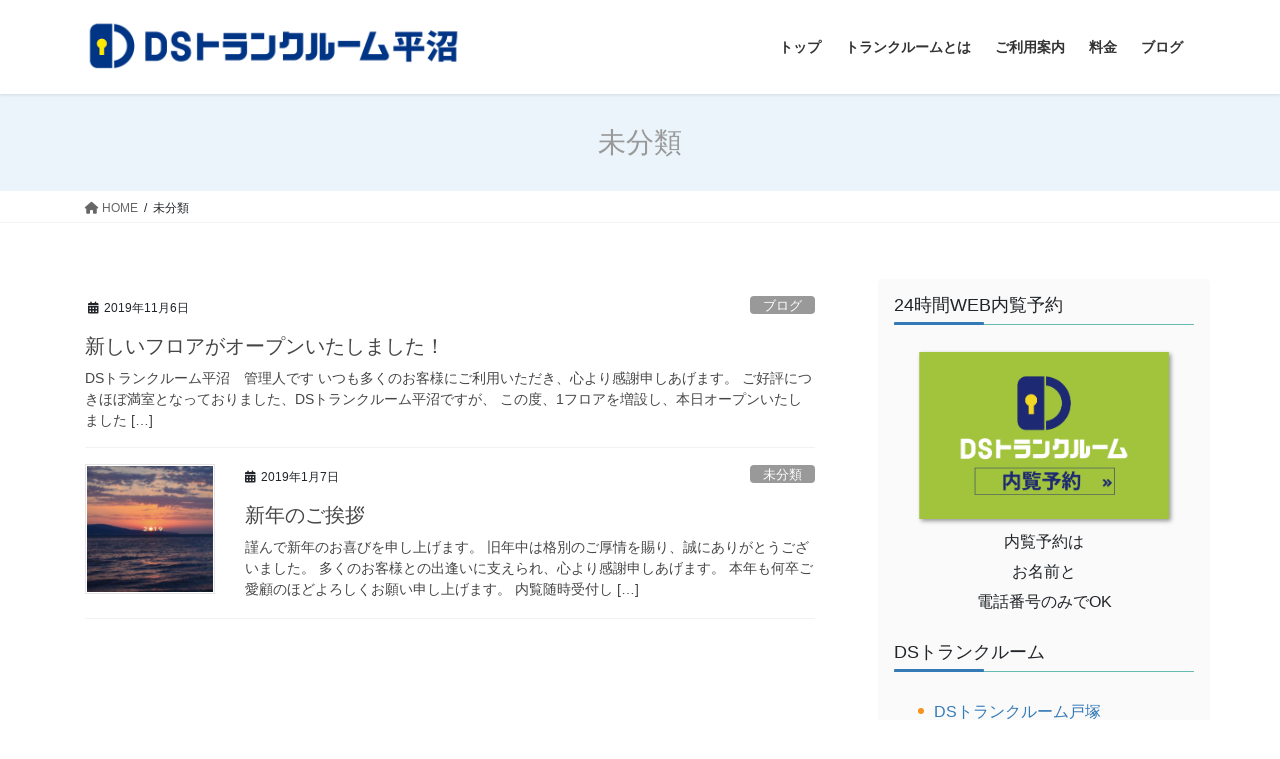

--- FILE ---
content_type: text/html; charset=UTF-8
request_url: https://ds-trunkroom-hiranuma.com/category/%E6%9C%AA%E5%88%86%E9%A1%9E/
body_size: 12843
content:
<!DOCTYPE html>
<html dir="ltr" lang="ja" prefix="og: https://ogp.me/ns#">
<head>
<meta charset="utf-8">
<meta http-equiv="X-UA-Compatible" content="IE=edge">
<meta name="viewport" content="width=device-width, initial-scale=1">
<!-- Google Tag Manager -->
<script>(function(w,d,s,l,i){w[l]=w[l]||[];w[l].push({'gtm.start':
new Date().getTime(),event:'gtm.js'});var f=d.getElementsByTagName(s)[0],
j=d.createElement(s),dl=l!='dataLayer'?'&l='+l:'';j.async=true;j.src=
'https://www.googletagmanager.com/gtm.js?id='+i+dl;f.parentNode.insertBefore(j,f);
})(window,document,'script','dataLayer','GTM-59QB5QH');</script>
<!-- End Google Tag Manager -->
<!-- Global site tag (gtag.js) - Google Analytics -->
<script async src="https://www.googletagmanager.com/gtag/js?id=G-JS9K1WTR3W"></script>
<script>
  window.dataLayer = window.dataLayer || [];
  function gtag(){dataLayer.push(arguments);}
  gtag('js', new Date());

  gtag('config', 'G-JS9K1WTR3W');
</script>	

<title>未分類 | 横浜市西区の屋内型レンタル収納庫「DSトランクルーム平沼」</title>
	<style>img:is([sizes="auto" i], [sizes^="auto," i]) { contain-intrinsic-size: 3000px 1500px }</style>
	
		<!-- All in One SEO 4.9.2 - aioseo.com -->
	<meta name="robots" content="noindex, max-image-preview:large" />
	<link rel="canonical" href="https://ds-trunkroom-hiranuma.com/category/%e6%9c%aa%e5%88%86%e9%a1%9e/" />
	<meta name="generator" content="All in One SEO (AIOSEO) 4.9.2" />
		<script type="application/ld+json" class="aioseo-schema">
			{"@context":"https:\/\/schema.org","@graph":[{"@type":"BreadcrumbList","@id":"https:\/\/ds-trunkroom-hiranuma.com\/category\/%E6%9C%AA%E5%88%86%E9%A1%9E\/#breadcrumblist","itemListElement":[{"@type":"ListItem","@id":"https:\/\/ds-trunkroom-hiranuma.com#listItem","position":1,"name":"\u30db\u30fc\u30e0","item":"https:\/\/ds-trunkroom-hiranuma.com","nextItem":{"@type":"ListItem","@id":"https:\/\/ds-trunkroom-hiranuma.com\/category\/%e6%9c%aa%e5%88%86%e9%a1%9e\/#listItem","name":"\u672a\u5206\u985e"}},{"@type":"ListItem","@id":"https:\/\/ds-trunkroom-hiranuma.com\/category\/%e6%9c%aa%e5%88%86%e9%a1%9e\/#listItem","position":2,"name":"\u672a\u5206\u985e","previousItem":{"@type":"ListItem","@id":"https:\/\/ds-trunkroom-hiranuma.com#listItem","name":"\u30db\u30fc\u30e0"}}]},{"@type":"CollectionPage","@id":"https:\/\/ds-trunkroom-hiranuma.com\/category\/%E6%9C%AA%E5%88%86%E9%A1%9E\/#collectionpage","url":"https:\/\/ds-trunkroom-hiranuma.com\/category\/%E6%9C%AA%E5%88%86%E9%A1%9E\/","name":"\u672a\u5206\u985e | \u6a2a\u6d5c\u5e02\u897f\u533a\u306e\u5c4b\u5185\u578b\u30ec\u30f3\u30bf\u30eb\u53ce\u7d0d\u5eab\u300cDS\u30c8\u30e9\u30f3\u30af\u30eb\u30fc\u30e0\u5e73\u6cbc\u300d","inLanguage":"ja","isPartOf":{"@id":"https:\/\/ds-trunkroom-hiranuma.com\/#website"},"breadcrumb":{"@id":"https:\/\/ds-trunkroom-hiranuma.com\/category\/%E6%9C%AA%E5%88%86%E9%A1%9E\/#breadcrumblist"}},{"@type":"Organization","@id":"https:\/\/ds-trunkroom-hiranuma.com\/#organization","name":"DS\u30c8\u30e9\u30f3\u30af\u30eb\u30fc\u30e0\u5e73\u6cbc","description":"\u6708\u984d4,180\u5186(\u7a0e\u5225)\u3088\u308a\uff01\u6a2a\u6d5c\u5e02\u897f\u533a\u306e\u5c4b\u5185\u578b\u30ec\u30f3\u30bf\u30eb\u53ce\u7d0d\u5eab","url":"https:\/\/ds-trunkroom-hiranuma.com\/","logo":{"@type":"ImageObject","url":"https:\/\/ds-trunkroom-hiranuma.com\/trunkroom\/wp-content\/uploads\/2018\/03\/hiranuma_logo.png","@id":"https:\/\/ds-trunkroom-hiranuma.com\/category\/%E6%9C%AA%E5%88%86%E9%A1%9E\/#organizationLogo","width":800,"height":106},"image":{"@id":"https:\/\/ds-trunkroom-hiranuma.com\/category\/%E6%9C%AA%E5%88%86%E9%A1%9E\/#organizationLogo"}},{"@type":"WebSite","@id":"https:\/\/ds-trunkroom-hiranuma.com\/#website","url":"https:\/\/ds-trunkroom-hiranuma.com\/","name":"\u6a2a\u6d5c\u5e02\u897f\u533a\u306e\u5c4b\u5185\u578b\u30ec\u30f3\u30bf\u30eb\u53ce\u7d0d\u5eab\u300cDS\u30c8\u30e9\u30f3\u30af\u30eb\u30fc\u30e0\u5e73\u6cbc\u300d","description":"\u6708\u984d4,180\u5186(\u7a0e\u5225)\u3088\u308a\uff01\u6a2a\u6d5c\u5e02\u897f\u533a\u306e\u5c4b\u5185\u578b\u30ec\u30f3\u30bf\u30eb\u53ce\u7d0d\u5eab","inLanguage":"ja","publisher":{"@id":"https:\/\/ds-trunkroom-hiranuma.com\/#organization"}}]}
		</script>
		<!-- All in One SEO -->

<link rel="alternate" type="application/rss+xml" title="横浜市西区の屋内型レンタル収納庫「DSトランクルーム平沼」 &raquo; フィード" href="https://ds-trunkroom-hiranuma.com/feed/" />
<link rel="alternate" type="application/rss+xml" title="横浜市西区の屋内型レンタル収納庫「DSトランクルーム平沼」 &raquo; コメントフィード" href="https://ds-trunkroom-hiranuma.com/comments/feed/" />
<link rel="alternate" type="application/rss+xml" title="横浜市西区の屋内型レンタル収納庫「DSトランクルーム平沼」 &raquo; 未分類 カテゴリーのフィード" href="https://ds-trunkroom-hiranuma.com/category/%e6%9c%aa%e5%88%86%e9%a1%9e/feed/" />
<meta name="description" content="未分類 について 横浜市西区の屋内型レンタル収納庫「DSトランクルーム平沼」 月額4,180円(税別)より！横浜市西区の屋内型レンタル収納庫" /><script type="text/javascript">
/* <![CDATA[ */
window._wpemojiSettings = {"baseUrl":"https:\/\/s.w.org\/images\/core\/emoji\/16.0.1\/72x72\/","ext":".png","svgUrl":"https:\/\/s.w.org\/images\/core\/emoji\/16.0.1\/svg\/","svgExt":".svg","source":{"concatemoji":"https:\/\/ds-trunkroom-hiranuma.com\/trunkroom\/wp-includes\/js\/wp-emoji-release.min.js?ver=6.8.3"}};
/*! This file is auto-generated */
!function(s,n){var o,i,e;function c(e){try{var t={supportTests:e,timestamp:(new Date).valueOf()};sessionStorage.setItem(o,JSON.stringify(t))}catch(e){}}function p(e,t,n){e.clearRect(0,0,e.canvas.width,e.canvas.height),e.fillText(t,0,0);var t=new Uint32Array(e.getImageData(0,0,e.canvas.width,e.canvas.height).data),a=(e.clearRect(0,0,e.canvas.width,e.canvas.height),e.fillText(n,0,0),new Uint32Array(e.getImageData(0,0,e.canvas.width,e.canvas.height).data));return t.every(function(e,t){return e===a[t]})}function u(e,t){e.clearRect(0,0,e.canvas.width,e.canvas.height),e.fillText(t,0,0);for(var n=e.getImageData(16,16,1,1),a=0;a<n.data.length;a++)if(0!==n.data[a])return!1;return!0}function f(e,t,n,a){switch(t){case"flag":return n(e,"\ud83c\udff3\ufe0f\u200d\u26a7\ufe0f","\ud83c\udff3\ufe0f\u200b\u26a7\ufe0f")?!1:!n(e,"\ud83c\udde8\ud83c\uddf6","\ud83c\udde8\u200b\ud83c\uddf6")&&!n(e,"\ud83c\udff4\udb40\udc67\udb40\udc62\udb40\udc65\udb40\udc6e\udb40\udc67\udb40\udc7f","\ud83c\udff4\u200b\udb40\udc67\u200b\udb40\udc62\u200b\udb40\udc65\u200b\udb40\udc6e\u200b\udb40\udc67\u200b\udb40\udc7f");case"emoji":return!a(e,"\ud83e\udedf")}return!1}function g(e,t,n,a){var r="undefined"!=typeof WorkerGlobalScope&&self instanceof WorkerGlobalScope?new OffscreenCanvas(300,150):s.createElement("canvas"),o=r.getContext("2d",{willReadFrequently:!0}),i=(o.textBaseline="top",o.font="600 32px Arial",{});return e.forEach(function(e){i[e]=t(o,e,n,a)}),i}function t(e){var t=s.createElement("script");t.src=e,t.defer=!0,s.head.appendChild(t)}"undefined"!=typeof Promise&&(o="wpEmojiSettingsSupports",i=["flag","emoji"],n.supports={everything:!0,everythingExceptFlag:!0},e=new Promise(function(e){s.addEventListener("DOMContentLoaded",e,{once:!0})}),new Promise(function(t){var n=function(){try{var e=JSON.parse(sessionStorage.getItem(o));if("object"==typeof e&&"number"==typeof e.timestamp&&(new Date).valueOf()<e.timestamp+604800&&"object"==typeof e.supportTests)return e.supportTests}catch(e){}return null}();if(!n){if("undefined"!=typeof Worker&&"undefined"!=typeof OffscreenCanvas&&"undefined"!=typeof URL&&URL.createObjectURL&&"undefined"!=typeof Blob)try{var e="postMessage("+g.toString()+"("+[JSON.stringify(i),f.toString(),p.toString(),u.toString()].join(",")+"));",a=new Blob([e],{type:"text/javascript"}),r=new Worker(URL.createObjectURL(a),{name:"wpTestEmojiSupports"});return void(r.onmessage=function(e){c(n=e.data),r.terminate(),t(n)})}catch(e){}c(n=g(i,f,p,u))}t(n)}).then(function(e){for(var t in e)n.supports[t]=e[t],n.supports.everything=n.supports.everything&&n.supports[t],"flag"!==t&&(n.supports.everythingExceptFlag=n.supports.everythingExceptFlag&&n.supports[t]);n.supports.everythingExceptFlag=n.supports.everythingExceptFlag&&!n.supports.flag,n.DOMReady=!1,n.readyCallback=function(){n.DOMReady=!0}}).then(function(){return e}).then(function(){var e;n.supports.everything||(n.readyCallback(),(e=n.source||{}).concatemoji?t(e.concatemoji):e.wpemoji&&e.twemoji&&(t(e.twemoji),t(e.wpemoji)))}))}((window,document),window._wpemojiSettings);
/* ]]> */
</script>
<link rel='stylesheet' id='vkExUnit_common_style-css' href='https://ds-trunkroom-hiranuma.com/trunkroom/wp-content/plugins/vk-all-in-one-expansion-unit/assets/css/vkExUnit_style.css?ver=9.112.4.0' type='text/css' media='all' />
<style id='vkExUnit_common_style-inline-css' type='text/css'>
:root {--ver_page_top_button_url:url(https://ds-trunkroom-hiranuma.com/trunkroom/wp-content/plugins/vk-all-in-one-expansion-unit/assets/images/to-top-btn-icon.svg);}@font-face {font-weight: normal;font-style: normal;font-family: "vk_sns";src: url("https://ds-trunkroom-hiranuma.com/trunkroom/wp-content/plugins/vk-all-in-one-expansion-unit/inc/sns/icons/fonts/vk_sns.eot?-bq20cj");src: url("https://ds-trunkroom-hiranuma.com/trunkroom/wp-content/plugins/vk-all-in-one-expansion-unit/inc/sns/icons/fonts/vk_sns.eot?#iefix-bq20cj") format("embedded-opentype"),url("https://ds-trunkroom-hiranuma.com/trunkroom/wp-content/plugins/vk-all-in-one-expansion-unit/inc/sns/icons/fonts/vk_sns.woff?-bq20cj") format("woff"),url("https://ds-trunkroom-hiranuma.com/trunkroom/wp-content/plugins/vk-all-in-one-expansion-unit/inc/sns/icons/fonts/vk_sns.ttf?-bq20cj") format("truetype"),url("https://ds-trunkroom-hiranuma.com/trunkroom/wp-content/plugins/vk-all-in-one-expansion-unit/inc/sns/icons/fonts/vk_sns.svg?-bq20cj#vk_sns") format("svg");}
.veu_promotion-alert__content--text {border: 1px solid rgba(0,0,0,0.125);padding: 0.5em 1em;border-radius: var(--vk-size-radius);margin-bottom: var(--vk-margin-block-bottom);font-size: 0.875rem;}/* Alert Content部分に段落タグを入れた場合に最後の段落の余白を0にする */.veu_promotion-alert__content--text p:last-of-type{margin-bottom:0;margin-top: 0;}
</style>
<style id='wp-emoji-styles-inline-css' type='text/css'>

	img.wp-smiley, img.emoji {
		display: inline !important;
		border: none !important;
		box-shadow: none !important;
		height: 1em !important;
		width: 1em !important;
		margin: 0 0.07em !important;
		vertical-align: -0.1em !important;
		background: none !important;
		padding: 0 !important;
	}
</style>
<link rel='stylesheet' id='wp-block-library-css' href='https://ds-trunkroom-hiranuma.com/trunkroom/wp-includes/css/dist/block-library/style.min.css?ver=6.8.3' type='text/css' media='all' />
<style id='wp-block-library-inline-css' type='text/css'>
/* VK Color Palettes */
</style>
<style id='classic-theme-styles-inline-css' type='text/css'>
/*! This file is auto-generated */
.wp-block-button__link{color:#fff;background-color:#32373c;border-radius:9999px;box-shadow:none;text-decoration:none;padding:calc(.667em + 2px) calc(1.333em + 2px);font-size:1.125em}.wp-block-file__button{background:#32373c;color:#fff;text-decoration:none}
</style>
<link rel='stylesheet' id='aioseo/css/src/vue/standalone/blocks/table-of-contents/global.scss-css' href='https://ds-trunkroom-hiranuma.com/trunkroom/wp-content/plugins/all-in-one-seo-pack/dist/Lite/assets/css/table-of-contents/global.e90f6d47.css?ver=4.9.2' type='text/css' media='all' />
<link rel='stylesheet' id='wp-components-css' href='https://ds-trunkroom-hiranuma.com/trunkroom/wp-includes/css/dist/components/style.min.css?ver=6.8.3' type='text/css' media='all' />
<link rel='stylesheet' id='wp-preferences-css' href='https://ds-trunkroom-hiranuma.com/trunkroom/wp-includes/css/dist/preferences/style.min.css?ver=6.8.3' type='text/css' media='all' />
<link rel='stylesheet' id='wp-block-editor-css' href='https://ds-trunkroom-hiranuma.com/trunkroom/wp-includes/css/dist/block-editor/style.min.css?ver=6.8.3' type='text/css' media='all' />
<link rel='stylesheet' id='popup-maker-block-library-style-css' href='https://ds-trunkroom-hiranuma.com/trunkroom/wp-content/plugins/popup-maker/dist/packages/block-library-style.css?ver=dbea705cfafe089d65f1' type='text/css' media='all' />
<style id='global-styles-inline-css' type='text/css'>
:root{--wp--preset--aspect-ratio--square: 1;--wp--preset--aspect-ratio--4-3: 4/3;--wp--preset--aspect-ratio--3-4: 3/4;--wp--preset--aspect-ratio--3-2: 3/2;--wp--preset--aspect-ratio--2-3: 2/3;--wp--preset--aspect-ratio--16-9: 16/9;--wp--preset--aspect-ratio--9-16: 9/16;--wp--preset--color--black: #000000;--wp--preset--color--cyan-bluish-gray: #abb8c3;--wp--preset--color--white: #ffffff;--wp--preset--color--pale-pink: #f78da7;--wp--preset--color--vivid-red: #cf2e2e;--wp--preset--color--luminous-vivid-orange: #ff6900;--wp--preset--color--luminous-vivid-amber: #fcb900;--wp--preset--color--light-green-cyan: #7bdcb5;--wp--preset--color--vivid-green-cyan: #00d084;--wp--preset--color--pale-cyan-blue: #8ed1fc;--wp--preset--color--vivid-cyan-blue: #0693e3;--wp--preset--color--vivid-purple: #9b51e0;--wp--preset--gradient--vivid-cyan-blue-to-vivid-purple: linear-gradient(135deg,rgba(6,147,227,1) 0%,rgb(155,81,224) 100%);--wp--preset--gradient--light-green-cyan-to-vivid-green-cyan: linear-gradient(135deg,rgb(122,220,180) 0%,rgb(0,208,130) 100%);--wp--preset--gradient--luminous-vivid-amber-to-luminous-vivid-orange: linear-gradient(135deg,rgba(252,185,0,1) 0%,rgba(255,105,0,1) 100%);--wp--preset--gradient--luminous-vivid-orange-to-vivid-red: linear-gradient(135deg,rgba(255,105,0,1) 0%,rgb(207,46,46) 100%);--wp--preset--gradient--very-light-gray-to-cyan-bluish-gray: linear-gradient(135deg,rgb(238,238,238) 0%,rgb(169,184,195) 100%);--wp--preset--gradient--cool-to-warm-spectrum: linear-gradient(135deg,rgb(74,234,220) 0%,rgb(151,120,209) 20%,rgb(207,42,186) 40%,rgb(238,44,130) 60%,rgb(251,105,98) 80%,rgb(254,248,76) 100%);--wp--preset--gradient--blush-light-purple: linear-gradient(135deg,rgb(255,206,236) 0%,rgb(152,150,240) 100%);--wp--preset--gradient--blush-bordeaux: linear-gradient(135deg,rgb(254,205,165) 0%,rgb(254,45,45) 50%,rgb(107,0,62) 100%);--wp--preset--gradient--luminous-dusk: linear-gradient(135deg,rgb(255,203,112) 0%,rgb(199,81,192) 50%,rgb(65,88,208) 100%);--wp--preset--gradient--pale-ocean: linear-gradient(135deg,rgb(255,245,203) 0%,rgb(182,227,212) 50%,rgb(51,167,181) 100%);--wp--preset--gradient--electric-grass: linear-gradient(135deg,rgb(202,248,128) 0%,rgb(113,206,126) 100%);--wp--preset--gradient--midnight: linear-gradient(135deg,rgb(2,3,129) 0%,rgb(40,116,252) 100%);--wp--preset--font-size--small: 13px;--wp--preset--font-size--medium: 20px;--wp--preset--font-size--large: 36px;--wp--preset--font-size--x-large: 42px;--wp--preset--spacing--20: 0.44rem;--wp--preset--spacing--30: 0.67rem;--wp--preset--spacing--40: 1rem;--wp--preset--spacing--50: 1.5rem;--wp--preset--spacing--60: 2.25rem;--wp--preset--spacing--70: 3.38rem;--wp--preset--spacing--80: 5.06rem;--wp--preset--shadow--natural: 6px 6px 9px rgba(0, 0, 0, 0.2);--wp--preset--shadow--deep: 12px 12px 50px rgba(0, 0, 0, 0.4);--wp--preset--shadow--sharp: 6px 6px 0px rgba(0, 0, 0, 0.2);--wp--preset--shadow--outlined: 6px 6px 0px -3px rgba(255, 255, 255, 1), 6px 6px rgba(0, 0, 0, 1);--wp--preset--shadow--crisp: 6px 6px 0px rgba(0, 0, 0, 1);}:where(.is-layout-flex){gap: 0.5em;}:where(.is-layout-grid){gap: 0.5em;}body .is-layout-flex{display: flex;}.is-layout-flex{flex-wrap: wrap;align-items: center;}.is-layout-flex > :is(*, div){margin: 0;}body .is-layout-grid{display: grid;}.is-layout-grid > :is(*, div){margin: 0;}:where(.wp-block-columns.is-layout-flex){gap: 2em;}:where(.wp-block-columns.is-layout-grid){gap: 2em;}:where(.wp-block-post-template.is-layout-flex){gap: 1.25em;}:where(.wp-block-post-template.is-layout-grid){gap: 1.25em;}.has-black-color{color: var(--wp--preset--color--black) !important;}.has-cyan-bluish-gray-color{color: var(--wp--preset--color--cyan-bluish-gray) !important;}.has-white-color{color: var(--wp--preset--color--white) !important;}.has-pale-pink-color{color: var(--wp--preset--color--pale-pink) !important;}.has-vivid-red-color{color: var(--wp--preset--color--vivid-red) !important;}.has-luminous-vivid-orange-color{color: var(--wp--preset--color--luminous-vivid-orange) !important;}.has-luminous-vivid-amber-color{color: var(--wp--preset--color--luminous-vivid-amber) !important;}.has-light-green-cyan-color{color: var(--wp--preset--color--light-green-cyan) !important;}.has-vivid-green-cyan-color{color: var(--wp--preset--color--vivid-green-cyan) !important;}.has-pale-cyan-blue-color{color: var(--wp--preset--color--pale-cyan-blue) !important;}.has-vivid-cyan-blue-color{color: var(--wp--preset--color--vivid-cyan-blue) !important;}.has-vivid-purple-color{color: var(--wp--preset--color--vivid-purple) !important;}.has-black-background-color{background-color: var(--wp--preset--color--black) !important;}.has-cyan-bluish-gray-background-color{background-color: var(--wp--preset--color--cyan-bluish-gray) !important;}.has-white-background-color{background-color: var(--wp--preset--color--white) !important;}.has-pale-pink-background-color{background-color: var(--wp--preset--color--pale-pink) !important;}.has-vivid-red-background-color{background-color: var(--wp--preset--color--vivid-red) !important;}.has-luminous-vivid-orange-background-color{background-color: var(--wp--preset--color--luminous-vivid-orange) !important;}.has-luminous-vivid-amber-background-color{background-color: var(--wp--preset--color--luminous-vivid-amber) !important;}.has-light-green-cyan-background-color{background-color: var(--wp--preset--color--light-green-cyan) !important;}.has-vivid-green-cyan-background-color{background-color: var(--wp--preset--color--vivid-green-cyan) !important;}.has-pale-cyan-blue-background-color{background-color: var(--wp--preset--color--pale-cyan-blue) !important;}.has-vivid-cyan-blue-background-color{background-color: var(--wp--preset--color--vivid-cyan-blue) !important;}.has-vivid-purple-background-color{background-color: var(--wp--preset--color--vivid-purple) !important;}.has-black-border-color{border-color: var(--wp--preset--color--black) !important;}.has-cyan-bluish-gray-border-color{border-color: var(--wp--preset--color--cyan-bluish-gray) !important;}.has-white-border-color{border-color: var(--wp--preset--color--white) !important;}.has-pale-pink-border-color{border-color: var(--wp--preset--color--pale-pink) !important;}.has-vivid-red-border-color{border-color: var(--wp--preset--color--vivid-red) !important;}.has-luminous-vivid-orange-border-color{border-color: var(--wp--preset--color--luminous-vivid-orange) !important;}.has-luminous-vivid-amber-border-color{border-color: var(--wp--preset--color--luminous-vivid-amber) !important;}.has-light-green-cyan-border-color{border-color: var(--wp--preset--color--light-green-cyan) !important;}.has-vivid-green-cyan-border-color{border-color: var(--wp--preset--color--vivid-green-cyan) !important;}.has-pale-cyan-blue-border-color{border-color: var(--wp--preset--color--pale-cyan-blue) !important;}.has-vivid-cyan-blue-border-color{border-color: var(--wp--preset--color--vivid-cyan-blue) !important;}.has-vivid-purple-border-color{border-color: var(--wp--preset--color--vivid-purple) !important;}.has-vivid-cyan-blue-to-vivid-purple-gradient-background{background: var(--wp--preset--gradient--vivid-cyan-blue-to-vivid-purple) !important;}.has-light-green-cyan-to-vivid-green-cyan-gradient-background{background: var(--wp--preset--gradient--light-green-cyan-to-vivid-green-cyan) !important;}.has-luminous-vivid-amber-to-luminous-vivid-orange-gradient-background{background: var(--wp--preset--gradient--luminous-vivid-amber-to-luminous-vivid-orange) !important;}.has-luminous-vivid-orange-to-vivid-red-gradient-background{background: var(--wp--preset--gradient--luminous-vivid-orange-to-vivid-red) !important;}.has-very-light-gray-to-cyan-bluish-gray-gradient-background{background: var(--wp--preset--gradient--very-light-gray-to-cyan-bluish-gray) !important;}.has-cool-to-warm-spectrum-gradient-background{background: var(--wp--preset--gradient--cool-to-warm-spectrum) !important;}.has-blush-light-purple-gradient-background{background: var(--wp--preset--gradient--blush-light-purple) !important;}.has-blush-bordeaux-gradient-background{background: var(--wp--preset--gradient--blush-bordeaux) !important;}.has-luminous-dusk-gradient-background{background: var(--wp--preset--gradient--luminous-dusk) !important;}.has-pale-ocean-gradient-background{background: var(--wp--preset--gradient--pale-ocean) !important;}.has-electric-grass-gradient-background{background: var(--wp--preset--gradient--electric-grass) !important;}.has-midnight-gradient-background{background: var(--wp--preset--gradient--midnight) !important;}.has-small-font-size{font-size: var(--wp--preset--font-size--small) !important;}.has-medium-font-size{font-size: var(--wp--preset--font-size--medium) !important;}.has-large-font-size{font-size: var(--wp--preset--font-size--large) !important;}.has-x-large-font-size{font-size: var(--wp--preset--font-size--x-large) !important;}
:where(.wp-block-post-template.is-layout-flex){gap: 1.25em;}:where(.wp-block-post-template.is-layout-grid){gap: 1.25em;}
:where(.wp-block-columns.is-layout-flex){gap: 2em;}:where(.wp-block-columns.is-layout-grid){gap: 2em;}
:root :where(.wp-block-pullquote){font-size: 1.5em;line-height: 1.6;}
</style>
<link rel='stylesheet' id='contact-form-7-css' href='https://ds-trunkroom-hiranuma.com/trunkroom/wp-content/plugins/contact-form-7/includes/css/styles.css?ver=6.1.4' type='text/css' media='all' />
<link rel='stylesheet' id='pz-linkcard-css-css' href='//ds-trunkroom-hiranuma.com/trunkroom/wp-content/uploads/pz-linkcard/style/style.min.css?ver=2.5.8.6' type='text/css' media='all' />
<link rel='stylesheet' id='whats-new-style-css' href='https://ds-trunkroom-hiranuma.com/trunkroom/wp-content/plugins/whats-new-genarator/whats-new.css?ver=2.0.2' type='text/css' media='all' />
<link rel='stylesheet' id='vk-swiper-style-css' href='https://ds-trunkroom-hiranuma.com/trunkroom/wp-content/plugins/vk-blocks/vendor/vektor-inc/vk-swiper/src/assets/css/swiper-bundle.min.css?ver=11.0.2' type='text/css' media='all' />
<link rel='stylesheet' id='bootstrap-4-style-css' href='https://ds-trunkroom-hiranuma.com/trunkroom/wp-content/themes/lightning/_g2/library/bootstrap-4/css/bootstrap.min.css?ver=4.5.0' type='text/css' media='all' />
<link rel='stylesheet' id='lightning-common-style-css' href='https://ds-trunkroom-hiranuma.com/trunkroom/wp-content/themes/lightning/_g2/assets/css/common.css?ver=15.32.4' type='text/css' media='all' />
<style id='lightning-common-style-inline-css' type='text/css'>
/* vk-mobile-nav */:root {--vk-mobile-nav-menu-btn-bg-src: url("https://ds-trunkroom-hiranuma.com/trunkroom/wp-content/themes/lightning/_g2/inc/vk-mobile-nav/package/images/vk-menu-btn-black.svg");--vk-mobile-nav-menu-btn-close-bg-src: url("https://ds-trunkroom-hiranuma.com/trunkroom/wp-content/themes/lightning/_g2/inc/vk-mobile-nav/package/images/vk-menu-close-black.svg");--vk-menu-acc-icon-open-black-bg-src: url("https://ds-trunkroom-hiranuma.com/trunkroom/wp-content/themes/lightning/_g2/inc/vk-mobile-nav/package/images/vk-menu-acc-icon-open-black.svg");--vk-menu-acc-icon-open-white-bg-src: url("https://ds-trunkroom-hiranuma.com/trunkroom/wp-content/themes/lightning/_g2/inc/vk-mobile-nav/package/images/vk-menu-acc-icon-open-white.svg");--vk-menu-acc-icon-close-black-bg-src: url("https://ds-trunkroom-hiranuma.com/trunkroom/wp-content/themes/lightning/_g2/inc/vk-mobile-nav/package/images/vk-menu-close-black.svg");--vk-menu-acc-icon-close-white-bg-src: url("https://ds-trunkroom-hiranuma.com/trunkroom/wp-content/themes/lightning/_g2/inc/vk-mobile-nav/package/images/vk-menu-close-white.svg");}
</style>
<link rel='stylesheet' id='lightning-design-style-css' href='https://ds-trunkroom-hiranuma.com/trunkroom/wp-content/themes/lightning/_g2/design-skin/origin2/css/style.css?ver=15.32.4' type='text/css' media='all' />
<style id='lightning-design-style-inline-css' type='text/css'>
:root {--color-key:#098bc6;--wp--preset--color--vk-color-primary:#098bc6;--color-key-dark:#86cdd8;}
/* ltg common custom */:root {--vk-menu-acc-btn-border-color:#333;--vk-color-primary:#098bc6;--vk-color-primary-dark:#86cdd8;--vk-color-primary-vivid:#0a99da;--color-key:#098bc6;--wp--preset--color--vk-color-primary:#098bc6;--color-key-dark:#86cdd8;}.veu_color_txt_key { color:#86cdd8 ; }.veu_color_bg_key { background-color:#86cdd8 ; }.veu_color_border_key { border-color:#86cdd8 ; }.btn-default { border-color:#098bc6;color:#098bc6;}.btn-default:focus,.btn-default:hover { border-color:#098bc6;background-color: #098bc6; }.wp-block-search__button,.btn-primary { background-color:#098bc6;border-color:#86cdd8; }.wp-block-search__button:focus,.wp-block-search__button:hover,.btn-primary:not(:disabled):not(.disabled):active,.btn-primary:focus,.btn-primary:hover { background-color:#86cdd8;border-color:#098bc6; }.btn-outline-primary { color : #098bc6 ; border-color:#098bc6; }.btn-outline-primary:not(:disabled):not(.disabled):active,.btn-outline-primary:focus,.btn-outline-primary:hover { color : #fff; background-color:#098bc6;border-color:#86cdd8; }a { color:#337ab7; }
.tagcloud a:before { font-family: "Font Awesome 5 Free";content: "\f02b";font-weight: bold; }
.media .media-body .media-heading a:hover { color:#098bc6; }@media (min-width: 768px){.gMenu > li:before,.gMenu > li.menu-item-has-children::after { border-bottom-color:#86cdd8 }.gMenu li li { background-color:#86cdd8 }.gMenu li li a:hover { background-color:#098bc6; }} /* @media (min-width: 768px) */.page-header { background-color:#098bc6; }h2,.mainSection-title { border-top-color:#098bc6; }h3:after,.subSection-title:after { border-bottom-color:#098bc6; }ul.page-numbers li span.page-numbers.current,.page-link dl .post-page-numbers.current { background-color:#098bc6; }.pager li > a { border-color:#098bc6;color:#098bc6;}.pager li > a:hover { background-color:#098bc6;color:#fff;}.siteFooter { border-top-color:#098bc6; }dt { border-left-color:#098bc6; }:root {--g_nav_main_acc_icon_open_url:url(https://ds-trunkroom-hiranuma.com/trunkroom/wp-content/themes/lightning/_g2/inc/vk-mobile-nav/package/images/vk-menu-acc-icon-open-black.svg);--g_nav_main_acc_icon_close_url: url(https://ds-trunkroom-hiranuma.com/trunkroom/wp-content/themes/lightning/_g2/inc/vk-mobile-nav/package/images/vk-menu-close-black.svg);--g_nav_sub_acc_icon_open_url: url(https://ds-trunkroom-hiranuma.com/trunkroom/wp-content/themes/lightning/_g2/inc/vk-mobile-nav/package/images/vk-menu-acc-icon-open-white.svg);--g_nav_sub_acc_icon_close_url: url(https://ds-trunkroom-hiranuma.com/trunkroom/wp-content/themes/lightning/_g2/inc/vk-mobile-nav/package/images/vk-menu-close-white.svg);}
</style>
<link rel='stylesheet' id='veu-cta-css' href='https://ds-trunkroom-hiranuma.com/trunkroom/wp-content/plugins/vk-all-in-one-expansion-unit/inc/call-to-action/package/assets/css/style.css?ver=9.112.4.0' type='text/css' media='all' />
<link rel='stylesheet' id='vk-blocks-build-css-css' href='https://ds-trunkroom-hiranuma.com/trunkroom/wp-content/plugins/vk-blocks/build/block-build.css?ver=1.115.1.1' type='text/css' media='all' />
<style id='vk-blocks-build-css-inline-css' type='text/css'>

	:root {
		--vk_image-mask-circle: url(https://ds-trunkroom-hiranuma.com/trunkroom/wp-content/plugins/vk-blocks/inc/vk-blocks/images/circle.svg);
		--vk_image-mask-wave01: url(https://ds-trunkroom-hiranuma.com/trunkroom/wp-content/plugins/vk-blocks/inc/vk-blocks/images/wave01.svg);
		--vk_image-mask-wave02: url(https://ds-trunkroom-hiranuma.com/trunkroom/wp-content/plugins/vk-blocks/inc/vk-blocks/images/wave02.svg);
		--vk_image-mask-wave03: url(https://ds-trunkroom-hiranuma.com/trunkroom/wp-content/plugins/vk-blocks/inc/vk-blocks/images/wave03.svg);
		--vk_image-mask-wave04: url(https://ds-trunkroom-hiranuma.com/trunkroom/wp-content/plugins/vk-blocks/inc/vk-blocks/images/wave04.svg);
	}
	

	:root {

		--vk-balloon-border-width:1px;

		--vk-balloon-speech-offset:-12px;
	}
	

	:root {
		--vk_flow-arrow: url(https://ds-trunkroom-hiranuma.com/trunkroom/wp-content/plugins/vk-blocks/inc/vk-blocks/images/arrow_bottom.svg);
	}
	
</style>
<link rel='stylesheet' id='lightning-theme-style-css' href='https://ds-trunkroom-hiranuma.com/trunkroom/wp-content/themes/lightning_child/style.css?ver=15.32.4' type='text/css' media='all' />
<link rel='stylesheet' id='vk-font-awesome-css' href='https://ds-trunkroom-hiranuma.com/trunkroom/wp-content/themes/lightning/vendor/vektor-inc/font-awesome-versions/src/versions/6/css/all.min.css?ver=6.6.0' type='text/css' media='all' />
<script type="text/javascript" src="https://ds-trunkroom-hiranuma.com/trunkroom/wp-includes/js/jquery/jquery.min.js?ver=3.7.1" id="jquery-core-js"></script>
<script type="text/javascript" src="https://ds-trunkroom-hiranuma.com/trunkroom/wp-includes/js/jquery/jquery-migrate.min.js?ver=3.4.1" id="jquery-migrate-js"></script>
<link rel="https://api.w.org/" href="https://ds-trunkroom-hiranuma.com/wp-json/" /><link rel="alternate" title="JSON" type="application/json" href="https://ds-trunkroom-hiranuma.com/wp-json/wp/v2/categories/1" /><link rel="EditURI" type="application/rsd+xml" title="RSD" href="https://ds-trunkroom-hiranuma.com/trunkroom/xmlrpc.php?rsd" />
<meta name="generator" content="WordPress 6.8.3" />
<style id="lightning-color-custom-for-plugins" type="text/css">/* ltg theme common */.color_key_bg,.color_key_bg_hover:hover{background-color: #098bc6;}.color_key_txt,.color_key_txt_hover:hover{color: #098bc6;}.color_key_border,.color_key_border_hover:hover{border-color: #098bc6;}.color_key_dark_bg,.color_key_dark_bg_hover:hover{background-color: #86cdd8;}.color_key_dark_txt,.color_key_dark_txt_hover:hover{color: #86cdd8;}.color_key_dark_border,.color_key_dark_border_hover:hover{border-color: #86cdd8;}</style><!-- [ VK All in One Expansion Unit OGP ] -->
<meta property="og:site_name" content="横浜市西区の屋内型レンタル収納庫「DSトランクルーム平沼」" />
<meta property="og:url" content="https://ds-trunkroom-hiranuma.com/%e6%96%b0%e3%81%97%e3%81%84%e3%83%95%e3%83%ad%e3%82%a2%e3%81%8c%e6%96%b0%e8%a6%8f%e3%82%aa%e3%83%bc%e3%83%97%e3%83%b3%e3%81%84%e3%81%9f%e3%81%97%e3%81%be%e3%81%97%e3%81%9f/" />
<meta property="og:title" content="未分類 | 横浜市西区の屋内型レンタル収納庫「DSトランクルーム平沼」" />
<meta property="og:description" content="未分類 について 横浜市西区の屋内型レンタル収納庫「DSトランクルーム平沼」 月額4,180円(税別)より！横浜市西区の屋内型レンタル収納庫" />
<meta property="og:type" content="article" />
<!-- [ / VK All in One Expansion Unit OGP ] -->
<!-- [ VK All in One Expansion Unit twitter card ] -->
<meta name="twitter:card" content="summary_large_image">
<meta name="twitter:description" content="未分類 について 横浜市西区の屋内型レンタル収納庫「DSトランクルーム平沼」 月額4,180円(税別)より！横浜市西区の屋内型レンタル収納庫">
<meta name="twitter:title" content="未分類 | 横浜市西区の屋内型レンタル収納庫「DSトランクルーム平沼」">
<meta name="twitter:url" content="https://ds-trunkroom-hiranuma.com/%e6%96%b0%e3%81%97%e3%81%84%e3%83%95%e3%83%ad%e3%82%a2%e3%81%8c%e6%96%b0%e8%a6%8f%e3%82%aa%e3%83%bc%e3%83%97%e3%83%b3%e3%81%84%e3%81%9f%e3%81%97%e3%81%be%e3%81%97%e3%81%9f/">
	<meta name="twitter:domain" content="ds-trunkroom-hiranuma.com">
	<!-- [ / VK All in One Expansion Unit twitter card ] -->
	<link rel="icon" href="https://ds-trunkroom-hiranuma.com/trunkroom/wp-content/uploads/2018/03/cropped-hiranuma_logo-32x32.png" sizes="32x32" />
<link rel="icon" href="https://ds-trunkroom-hiranuma.com/trunkroom/wp-content/uploads/2018/03/cropped-hiranuma_logo-192x192.png" sizes="192x192" />
<link rel="apple-touch-icon" href="https://ds-trunkroom-hiranuma.com/trunkroom/wp-content/uploads/2018/03/cropped-hiranuma_logo-180x180.png" />
<meta name="msapplication-TileImage" content="https://ds-trunkroom-hiranuma.com/trunkroom/wp-content/uploads/2018/03/cropped-hiranuma_logo-270x270.png" />

</head>
<body class="archive category category-1 wp-theme-lightning wp-child-theme-lightning_child vk-blocks fa_v6_css post-type-post sidebar-fix sidebar-fix-priority-top bootstrap4 device-pc">
<!-- Google Tag Manager (noscript) -->
<noscript><iframe src="https://www.googletagmanager.com/ns.html?id=GTM-59QB5QH"
height="0" width="0" style="display:none;visibility:hidden"></iframe></noscript>
<!-- End Google Tag Manager (noscript) -->
<a class="skip-link screen-reader-text" href="#main">コンテンツへスキップ</a>
<a class="skip-link screen-reader-text" href="#main">ナビゲーションに移動</a>
<header class="siteHeader">
		<div class="container siteHeadContainer">
		<div class="navbar-header">
						<p class="navbar-brand siteHeader_logo">
			<a href="https://ds-trunkroom-hiranuma.com/">
				<span><img src="https://ds-trunkroom-hiranuma.com/trunkroom/wp-content/uploads/2018/03/hiranuma_logo.png" alt="横浜市西区の屋内型レンタル収納庫「DSトランクルーム平沼」" /></span>
			</a>
			</p>
								</div>

		<div id="gMenu_outer" class="gMenu_outer"><nav class="menu-main-container"><ul id="menu-main" class="menu gMenu vk-menu-acc"><li id="menu-item-2181" class="menu-item menu-item-type-post_type menu-item-object-page menu-item-home"><a href="https://ds-trunkroom-hiranuma.com/"><strong class="gMenu_name">トップ</strong></a></li>
<li id="menu-item-2217" class="menu-item menu-item-type-post_type menu-item-object-page"><a href="https://ds-trunkroom-hiranuma.com/abouttr/"><strong class="gMenu_name">トランクルームとは</strong></a></li>
<li id="menu-item-2234" class="menu-item menu-item-type-post_type menu-item-object-page"><a href="https://ds-trunkroom-hiranuma.com/guide/"><strong class="gMenu_name">ご利用案内</strong></a></li>
<li id="menu-item-2324" class="menu-item menu-item-type-custom menu-item-object-custom menu-item-home"><a href="https://ds-trunkroom-hiranuma.com/#price"><strong class="gMenu_name">料金</strong></a></li>
<li id="menu-item-2182" class="menu-item menu-item-type-taxonomy menu-item-object-category"><a href="https://ds-trunkroom-hiranuma.com/category/blog/"><strong class="gMenu_name">ブログ</strong></a></li>
</ul></nav></div>	</div>
	</header>

<div class="section page-header"><div class="container"><div class="row"><div class="col-md-12">
<h1 class="page-header_pageTitle">
未分類</h1>
</div></div></div></div><!-- [ /.page-header ] -->
<!-- [ .breadSection ] --><div class="section breadSection"><div class="container"><div class="row"><ol class="breadcrumb" itemscope itemtype="https://schema.org/BreadcrumbList"><li id="panHome" itemprop="itemListElement" itemscope itemtype="http://schema.org/ListItem"><a itemprop="item" href="https://ds-trunkroom-hiranuma.com/"><span itemprop="name"><i class="fa fa-home"></i> HOME</span></a><meta itemprop="position" content="1" /></li><li><span>未分類</span><meta itemprop="position" content="2" /></li></ol></div></div></div><!-- [ /.breadSection ] -->
<div class="section siteContent">
<div class="container">
<div class="row">
<div class="col mainSection mainSection-col-two baseSection vk_posts-mainSection" id="main" role="main">

	
<div class="postList">


	
		<article class="media">
<div id="post-2088" class="post-2088 post type-post status-publish format-standard hentry category-blog category-1">
		<div class="media-body">
		<div class="entry-meta">


<span class="published entry-meta_items">2019年11月6日</span>

<span class="entry-meta_items entry-meta_updated">/ 最終更新日時 : <span class="updated">2019年11月6日</span></span>


	
	<span class="vcard author entry-meta_items entry-meta_items_author"><span class="fn">DSトランクルーム</span></span>



<span class="entry-meta_items entry-meta_items_term"><a href="https://ds-trunkroom-hiranuma.com/category/blog/" class="btn btn-xs btn-primary entry-meta_items_term_button" style="background-color:#999999;border:none;">ブログ</a></span>
</div>
		<h1 class="media-heading entry-title"><a href="https://ds-trunkroom-hiranuma.com/%e6%96%b0%e3%81%97%e3%81%84%e3%83%95%e3%83%ad%e3%82%a2%e3%81%8c%e6%96%b0%e8%a6%8f%e3%82%aa%e3%83%bc%e3%83%97%e3%83%b3%e3%81%84%e3%81%9f%e3%81%97%e3%81%be%e3%81%97%e3%81%9f/">新しいフロアがオープンいたしました！</a></h1>
		<a href="https://ds-trunkroom-hiranuma.com/%e6%96%b0%e3%81%97%e3%81%84%e3%83%95%e3%83%ad%e3%82%a2%e3%81%8c%e6%96%b0%e8%a6%8f%e3%82%aa%e3%83%bc%e3%83%97%e3%83%b3%e3%81%84%e3%81%9f%e3%81%97%e3%81%be%e3%81%97%e3%81%9f/" class="media-body_excerpt"><p>DSトランクルーム平沼　管理人です いつも多くのお客様にご利用いただき、心より感謝申しあげます。 ご好評につきほぼ満室となっておりました、DSトランクルーム平沼ですが、 この度、1フロアを増設し、本日オープンいたしました [&hellip;]</p>
</a>
	</div>
</div>
</article>
<article class="media">
<div id="post-1912" class="post-1912 post type-post status-publish format-standard has-post-thumbnail hentry category-1">
		<div class="media-left postList_thumbnail">
		<a href="https://ds-trunkroom-hiranuma.com/%e6%96%b0%e5%b9%b4%e3%81%ae%e3%81%94%e6%8c%a8%e6%8b%b6/">
		<img width="150" height="150" src="https://ds-trunkroom-hiranuma.com/trunkroom/wp-content/uploads/2019/01/shutterstock_1270259416-150x150.jpg" class="media-object wp-post-image" alt="" decoding="async" />		</a>
	</div>
		<div class="media-body">
		<div class="entry-meta">


<span class="published entry-meta_items">2019年1月7日</span>

<span class="entry-meta_items entry-meta_updated">/ 最終更新日時 : <span class="updated">2020年8月17日</span></span>


	
	<span class="vcard author entry-meta_items entry-meta_items_author"><span class="fn">dstrunk_staff</span></span>



<span class="entry-meta_items entry-meta_items_term"><a href="https://ds-trunkroom-hiranuma.com/category/%e6%9c%aa%e5%88%86%e9%a1%9e/" class="btn btn-xs btn-primary entry-meta_items_term_button" style="background-color:#999999;border:none;">未分類</a></span>
</div>
		<h1 class="media-heading entry-title"><a href="https://ds-trunkroom-hiranuma.com/%e6%96%b0%e5%b9%b4%e3%81%ae%e3%81%94%e6%8c%a8%e6%8b%b6/">新年のご挨拶</a></h1>
		<a href="https://ds-trunkroom-hiranuma.com/%e6%96%b0%e5%b9%b4%e3%81%ae%e3%81%94%e6%8c%a8%e6%8b%b6/" class="media-body_excerpt"><p>謹んで新年のお喜びを申し上げます。 旧年中は格別のご厚情を賜り、誠にありがとうございました。 多くのお客様との出逢いに支えられ、心より感謝申しあげます。 本年も何卒ご愛顧のほどよろしくお願い申し上げます。 内覧随時受付し [&hellip;]</p>
</a>
	</div>
</div>
</article>

	
	
	
</div><!-- [ /.postList ] -->

</div><!-- [ /.mainSection ] -->

	<div class="col subSection sideSection sideSection-col-two baseSection">
	<aside class="widget_text widget widget_custom_html" id="custom_html-3"><h1 class="widget-title subSection-title">24時間WEB内覧予約</h1><div class="textwidget custom-html-widget"><div class="nairan_ban text-center"><a href="https://ds-trunkroom-hiranuma.com/trunkroom/%E5%86%85%E8%A6%A7%E4%BA%88%E7%B4%84/"><img src="https://ds-trunkroom-hiranuma.com/trunkroom/wp-content/uploads/2020/07/nairan_ban.png" alt="内覧予約" /></a></div>
<p class="text-center mt-2">内覧予約は<br>お名前と<br>電話番号のみでOK</p></div></aside><aside class="widget_text widget widget_custom_html" id="custom_html-4"><h1 class="widget-title subSection-title">DSトランクルーム</h1><div class="textwidget custom-html-widget"><div class="dstr">
	<ul>
	<li><a href="https://ds-trunkroom.com/" target="_blank" rel="noopener">DSトランクルーム戸塚</a></li>
	<li><a href="https://ds-trunkroom-higashitotsuka.com/" target="_blank" rel="noopener">DSトランクルーム東戸塚</a></li>
	<li><a href="https://ds-trunkroom-hiyoshi.com/" target="_blank" rel="noopener">DSトランクルーム日吉</a></li>	
	<li><a href="https://ds-trunkroom-ootorii.com/" target="_blank" rel="noopener">DSトランクルーム大鳥居</a></li>
		<li><a href="https://ds-trunkroom-daizawa.com/" target="_blank" rel="noopener">DSトランクルーム代沢</a></li>
<li><a href="https://ds-trunkroom-serigaya.com/" target="_blank" rel="noopener">DSトランクルーム芹が谷</a></li>
<li><a href="https://ds-trunkroom-asahi.com/" target="_blank" rel="noopener">DSトランクルーム横浜旭</a></li>
<li><a href="https://ds-trunkroom-fukaya.com/" target="_blank" rel="noopener">DSトランクルーム深谷町</a></li>
</ul>
</div></div></aside><aside class="widget_text widget widget_custom_html" id="custom_html-5"><h1 class="widget-title subSection-title">DSトランクルームの安心</h1><div class="textwidget custom-html-widget"><p class="ml-3">○利用者以外立ち入り禁止<br>
○24時間・365日出入自由<br>
○定期点検・清掃・見回<br>
○夜の利用も安心な照明付<br>
○24時間監視防犯カメラ<br>
○ICカードキー利用<br>
</p></div></aside><aside class="widget_text widget widget_custom_html" id="custom_html-11"><h1 class="widget-title subSection-title">お荷物の搬入をお手伝いします</h1><div class="textwidget custom-html-widget"><img src="https://ds-trunkroom-hiranuma.com/trunkroom/wp-content/uploads/2021/04/car.png" alt="お荷物搬入お手伝い用車両">
<div class="pl-5">※おひとり様一回限り<br>
※大型家具は不可<br>
	※軽自動車でのお手伝い<br></div></div></aside>

<aside class="widget widget_postlist">
<h1 class="subSection-title">最近の投稿</h1>

  <div class="media">

	
	  <div class="media-left postList_thumbnail">
		<a href="https://ds-trunkroom-hiranuma.com/2025%e5%b9%b4%e3%82%82%e3%82%88%e3%82%8d%e3%81%97%e3%81%8f%e3%81%8a%e9%a1%98%e3%81%84%e8%87%b4%e3%81%97%e3%81%be%e3%81%99%e3%80%82/">
		<img width="150" height="150" src="https://ds-trunkroom-hiranuma.com/trunkroom/wp-content/uploads/2025/01/202501hiranuma-150x150.jpg" class="attachment-thumbnail size-thumbnail wp-post-image" alt="" decoding="async" loading="lazy" />		</a>
	  </div>

	
	<div class="media-body">
	  <h4 class="media-heading"><a href="https://ds-trunkroom-hiranuma.com/2025%e5%b9%b4%e3%82%82%e3%82%88%e3%82%8d%e3%81%97%e3%81%8f%e3%81%8a%e9%a1%98%e3%81%84%e8%87%b4%e3%81%97%e3%81%be%e3%81%99%e3%80%82/">2025年もよろしくお願い致します。</a></h4>
	  <div class="published entry-meta_items">2025年1月23日</div>
	</div>
  </div>


  <div class="media">

	
	  <div class="media-left postList_thumbnail">
		<a href="https://ds-trunkroom-hiranuma.com/%e7%86%b1%e4%b8%ad%e7%97%87%e5%af%be%e7%ad%96%e3%82%b0%e3%83%83%e3%82%ba%e3%82%92%e3%81%94%e7%b4%b9%e4%bb%8b%ef%bc%81/">
		<img width="150" height="150" src="https://ds-trunkroom-hiranuma.com/trunkroom/wp-content/uploads/2024/07/202407hiranuma-150x150.jpg" class="attachment-thumbnail size-thumbnail wp-post-image" alt="" decoding="async" loading="lazy" />		</a>
	  </div>

	
	<div class="media-body">
	  <h4 class="media-heading"><a href="https://ds-trunkroom-hiranuma.com/%e7%86%b1%e4%b8%ad%e7%97%87%e5%af%be%e7%ad%96%e3%82%b0%e3%83%83%e3%82%ba%e3%82%92%e3%81%94%e7%b4%b9%e4%bb%8b%ef%bc%81/">熱中症対策グッズをご紹介！</a></h4>
	  <div class="published entry-meta_items">2024年7月19日</div>
	</div>
  </div>


  <div class="media">

	
	  <div class="media-left postList_thumbnail">
		<a href="https://ds-trunkroom-hiranuma.com/%e6%a8%aa%e6%b5%9c%e3%81%a7%e3%81%84%e3%81%a1%e3%81%94%e3%82%92%e5%a0%aa%e8%83%bd%e3%81%99%e3%82%8b/">
		<img width="150" height="150" src="https://ds-trunkroom-hiranuma.com/trunkroom/wp-content/uploads/2024/02/202402hiranuma-150x150.jpg" class="attachment-thumbnail size-thumbnail wp-post-image" alt="" decoding="async" loading="lazy" />		</a>
	  </div>

	
	<div class="media-body">
	  <h4 class="media-heading"><a href="https://ds-trunkroom-hiranuma.com/%e6%a8%aa%e6%b5%9c%e3%81%a7%e3%81%84%e3%81%a1%e3%81%94%e3%82%92%e5%a0%aa%e8%83%bd%e3%81%99%e3%82%8b/">横浜でいちごを堪能する</a></h4>
	  <div class="published entry-meta_items">2024年2月8日</div>
	</div>
  </div>


  <div class="media">

	
	  <div class="media-left postList_thumbnail">
		<a href="https://ds-trunkroom-hiranuma.com/2024%e5%b9%b4%e3%82%82%e3%82%88%e3%82%8d%e3%81%97%e3%81%8f%e3%81%8a%e9%a1%98%e3%81%84%e8%87%b4%e3%81%97%e3%81%be%e3%81%99%e3%80%82/">
		<img width="150" height="150" src="https://ds-trunkroom-hiranuma.com/trunkroom/wp-content/uploads/2024/01/202401hiranuma-150x150.jpg" class="attachment-thumbnail size-thumbnail wp-post-image" alt="" decoding="async" loading="lazy" />		</a>
	  </div>

	
	<div class="media-body">
	  <h4 class="media-heading"><a href="https://ds-trunkroom-hiranuma.com/2024%e5%b9%b4%e3%82%82%e3%82%88%e3%82%8d%e3%81%97%e3%81%8f%e3%81%8a%e9%a1%98%e3%81%84%e8%87%b4%e3%81%97%e3%81%be%e3%81%99%e3%80%82/">2024年もよろしくお願い致します。</a></h4>
	  <div class="published entry-meta_items">2024年1月11日</div>
	</div>
  </div>


  <div class="media">

	
	  <div class="media-left postList_thumbnail">
		<a href="https://ds-trunkroom-hiranuma.com/%e7%a7%8b%e3%82%82bbq%e3%82%92%e6%a5%bd%e3%81%97%e3%81%bf%e3%81%9f%e3%81%84%ef%bc%81/">
		<img width="150" height="150" src="https://ds-trunkroom-hiranuma.com/trunkroom/wp-content/uploads/2023/11/hiranuma202311-150x150.jpg" class="attachment-thumbnail size-thumbnail wp-post-image" alt="" decoding="async" loading="lazy" />		</a>
	  </div>

	
	<div class="media-body">
	  <h4 class="media-heading"><a href="https://ds-trunkroom-hiranuma.com/%e7%a7%8b%e3%82%82bbq%e3%82%92%e6%a5%bd%e3%81%97%e3%81%bf%e3%81%9f%e3%81%84%ef%bc%81/">秋もBBQを楽しみたい！</a></h4>
	  <div class="published entry-meta_items">2023年11月14日</div>
	</div>
  </div>


  <div class="media">

	
	  <div class="media-left postList_thumbnail">
		<a href="https://ds-trunkroom-hiranuma.com/%e3%82%a2%e3%83%97%e3%83%aa%e3%81%a7%e9%98%b2%e7%81%bd%e3%81%ab%e5%af%be%e3%81%99%e3%82%8b%e5%82%99%e3%81%88%e3%82%92/">
		<img width="150" height="150" src="https://ds-trunkroom-hiranuma.com/trunkroom/wp-content/uploads/2023/09/202309hiranuma-150x150.jpg" class="attachment-thumbnail size-thumbnail wp-post-image" alt="" decoding="async" loading="lazy" />		</a>
	  </div>

	
	<div class="media-body">
	  <h4 class="media-heading"><a href="https://ds-trunkroom-hiranuma.com/%e3%82%a2%e3%83%97%e3%83%aa%e3%81%a7%e9%98%b2%e7%81%bd%e3%81%ab%e5%af%be%e3%81%99%e3%82%8b%e5%82%99%e3%81%88%e3%82%92/">アプリで防災に対する備えを</a></h4>
	  <div class="published entry-meta_items">2023年9月21日</div>
	</div>
  </div>


  <div class="media">

	
	  <div class="media-left postList_thumbnail">
		<a href="https://ds-trunkroom-hiranuma.com/%e7%86%b1%e4%b8%ad%e7%97%87%e5%af%be%e7%ad%96%e3%82%92%e3%81%97%e3%81%be%e3%81%97%e3%82%87%e3%81%86%ef%bc%81/">
		<img width="150" height="150" src="https://ds-trunkroom-hiranuma.com/trunkroom/wp-content/uploads/2023/07/hiranuma202307-150x150.jpg" class="attachment-thumbnail size-thumbnail wp-post-image" alt="" decoding="async" loading="lazy" />		</a>
	  </div>

	
	<div class="media-body">
	  <h4 class="media-heading"><a href="https://ds-trunkroom-hiranuma.com/%e7%86%b1%e4%b8%ad%e7%97%87%e5%af%be%e7%ad%96%e3%82%92%e3%81%97%e3%81%be%e3%81%97%e3%82%87%e3%81%86%ef%bc%81/">熱中症対策をしましょう！</a></h4>
	  <div class="published entry-meta_items">2023年7月10日</div>
	</div>
  </div>


  <div class="media">

	
	  <div class="media-left postList_thumbnail">
		<a href="https://ds-trunkroom-hiranuma.com/%e3%82%b9%e3%83%9e%e3%83%bc%e3%83%88%e3%83%9b%e3%83%bc%e3%83%a0%e5%8c%96%e3%81%ab%e6%8c%91%e6%88%a6%e3%80%80%e5%ae%9f%e8%b7%b5%e7%b7%a8/">
		<img width="150" height="150" src="https://ds-trunkroom-hiranuma.com/trunkroom/wp-content/uploads/2023/05/202306hiranuma-150x150.jpg" class="attachment-thumbnail size-thumbnail wp-post-image" alt="" decoding="async" loading="lazy" />		</a>
	  </div>

	
	<div class="media-body">
	  <h4 class="media-heading"><a href="https://ds-trunkroom-hiranuma.com/%e3%82%b9%e3%83%9e%e3%83%bc%e3%83%88%e3%83%9b%e3%83%bc%e3%83%a0%e5%8c%96%e3%81%ab%e6%8c%91%e6%88%a6%e3%80%80%e5%ae%9f%e8%b7%b5%e7%b7%a8/">スマートホーム化に挑戦　実践編</a></h4>
	  <div class="published entry-meta_items">2023年6月2日</div>
	</div>
  </div>


  <div class="media">

	
	  <div class="media-left postList_thumbnail">
		<a href="https://ds-trunkroom-hiranuma.com/%e3%82%b9%e3%83%9e%e3%83%bc%e3%83%88%e3%83%9b%e3%83%bc%e3%83%a0%e5%8c%96%e3%81%ab%e6%8c%91%e6%88%a6%ef%bc%81%e3%80%80%e6%ba%96%e5%82%99%e7%b7%a8/">
		<img width="150" height="150" src="https://ds-trunkroom-hiranuma.com/trunkroom/wp-content/uploads/2023/05/202305hiranuma-150x150.jpg" class="attachment-thumbnail size-thumbnail wp-post-image" alt="" decoding="async" loading="lazy" />		</a>
	  </div>

	
	<div class="media-body">
	  <h4 class="media-heading"><a href="https://ds-trunkroom-hiranuma.com/%e3%82%b9%e3%83%9e%e3%83%bc%e3%83%88%e3%83%9b%e3%83%bc%e3%83%a0%e5%8c%96%e3%81%ab%e6%8c%91%e6%88%a6%ef%bc%81%e3%80%80%e6%ba%96%e5%82%99%e7%b7%a8/">スマートホーム化に挑戦！　準備編</a></h4>
	  <div class="published entry-meta_items">2023年5月11日</div>
	</div>
  </div>


  <div class="media">

	
	  <div class="media-left postList_thumbnail">
		<a href="https://ds-trunkroom-hiranuma.com/%e3%81%8a%e5%bc%95%e8%b6%8a%e3%81%97%e3%82%84%e6%a8%a1%e6%a7%98%e6%9b%bf%e3%81%88%e3%81%ab%e4%be%bf%e5%88%a9%e3%81%aa%e3%82%a2%e3%83%97%e3%83%aa/">
		<img width="150" height="150" src="https://ds-trunkroom-hiranuma.com/trunkroom/wp-content/uploads/2023/03/shutterstock_2198079739-150x150.jpg" class="attachment-thumbnail size-thumbnail wp-post-image" alt="" decoding="async" loading="lazy" />		</a>
	  </div>

	
	<div class="media-body">
	  <h4 class="media-heading"><a href="https://ds-trunkroom-hiranuma.com/%e3%81%8a%e5%bc%95%e8%b6%8a%e3%81%97%e3%82%84%e6%a8%a1%e6%a7%98%e6%9b%bf%e3%81%88%e3%81%ab%e4%be%bf%e5%88%a9%e3%81%aa%e3%82%a2%e3%83%97%e3%83%aa/">お引越しや模様替えに便利なアプリ</a></h4>
	  <div class="published entry-meta_items">2023年3月13日</div>
	</div>
  </div>

</aside>

<aside class="widget widget_categories widget_link_list">
<nav class="localNav">
<h1 class="subSection-title">カテゴリー</h1>
<ul>
		<li class="cat-item cat-item-4"><a href="https://ds-trunkroom-hiranuma.com/category/voice/">お客様の声</a>
</li>
	<li class="cat-item cat-item-3"><a href="https://ds-trunkroom-hiranuma.com/category/campaign/">キャンペーン</a>
</li>
	<li class="cat-item cat-item-2"><a href="https://ds-trunkroom-hiranuma.com/category/blog/">ブログ</a>
</li>
	<li class="cat-item cat-item-1 current-cat"><a aria-current="page" href="https://ds-trunkroom-hiranuma.com/category/%e6%9c%aa%e5%88%86%e9%a1%9e/">未分類</a>
</li>
</ul>
</nav>
</aside>

<aside class="widget widget_archive widget_link_list">
<nav class="localNav">
<h1 class="subSection-title">アーカイブ</h1>
<ul>
		<li><a href='https://ds-trunkroom-hiranuma.com/2025/01/'>2025年1月</a></li>
	<li><a href='https://ds-trunkroom-hiranuma.com/2024/07/'>2024年7月</a></li>
	<li><a href='https://ds-trunkroom-hiranuma.com/2024/02/'>2024年2月</a></li>
	<li><a href='https://ds-trunkroom-hiranuma.com/2024/01/'>2024年1月</a></li>
	<li><a href='https://ds-trunkroom-hiranuma.com/2023/11/'>2023年11月</a></li>
	<li><a href='https://ds-trunkroom-hiranuma.com/2023/09/'>2023年9月</a></li>
	<li><a href='https://ds-trunkroom-hiranuma.com/2023/07/'>2023年7月</a></li>
	<li><a href='https://ds-trunkroom-hiranuma.com/2023/06/'>2023年6月</a></li>
	<li><a href='https://ds-trunkroom-hiranuma.com/2023/05/'>2023年5月</a></li>
	<li><a href='https://ds-trunkroom-hiranuma.com/2023/03/'>2023年3月</a></li>
	<li><a href='https://ds-trunkroom-hiranuma.com/2023/02/'>2023年2月</a></li>
	<li><a href='https://ds-trunkroom-hiranuma.com/2023/01/'>2023年1月</a></li>
	<li><a href='https://ds-trunkroom-hiranuma.com/2022/12/'>2022年12月</a></li>
	<li><a href='https://ds-trunkroom-hiranuma.com/2022/11/'>2022年11月</a></li>
	<li><a href='https://ds-trunkroom-hiranuma.com/2022/10/'>2022年10月</a></li>
	<li><a href='https://ds-trunkroom-hiranuma.com/2022/08/'>2022年8月</a></li>
	<li><a href='https://ds-trunkroom-hiranuma.com/2022/07/'>2022年7月</a></li>
	<li><a href='https://ds-trunkroom-hiranuma.com/2022/06/'>2022年6月</a></li>
	<li><a href='https://ds-trunkroom-hiranuma.com/2022/04/'>2022年4月</a></li>
	<li><a href='https://ds-trunkroom-hiranuma.com/2022/03/'>2022年3月</a></li>
	<li><a href='https://ds-trunkroom-hiranuma.com/2022/02/'>2022年2月</a></li>
	<li><a href='https://ds-trunkroom-hiranuma.com/2022/01/'>2022年1月</a></li>
	<li><a href='https://ds-trunkroom-hiranuma.com/2021/11/'>2021年11月</a></li>
	<li><a href='https://ds-trunkroom-hiranuma.com/2021/09/'>2021年9月</a></li>
	<li><a href='https://ds-trunkroom-hiranuma.com/2021/08/'>2021年8月</a></li>
	<li><a href='https://ds-trunkroom-hiranuma.com/2021/06/'>2021年6月</a></li>
	<li><a href='https://ds-trunkroom-hiranuma.com/2021/05/'>2021年5月</a></li>
	<li><a href='https://ds-trunkroom-hiranuma.com/2021/04/'>2021年4月</a></li>
	<li><a href='https://ds-trunkroom-hiranuma.com/2021/03/'>2021年3月</a></li>
	<li><a href='https://ds-trunkroom-hiranuma.com/2021/02/'>2021年2月</a></li>
	<li><a href='https://ds-trunkroom-hiranuma.com/2021/01/'>2021年1月</a></li>
	<li><a href='https://ds-trunkroom-hiranuma.com/2020/11/'>2020年11月</a></li>
	<li><a href='https://ds-trunkroom-hiranuma.com/2020/10/'>2020年10月</a></li>
	<li><a href='https://ds-trunkroom-hiranuma.com/2020/08/'>2020年8月</a></li>
	<li><a href='https://ds-trunkroom-hiranuma.com/2020/06/'>2020年6月</a></li>
	<li><a href='https://ds-trunkroom-hiranuma.com/2020/05/'>2020年5月</a></li>
	<li><a href='https://ds-trunkroom-hiranuma.com/2020/01/'>2020年1月</a></li>
	<li><a href='https://ds-trunkroom-hiranuma.com/2019/11/'>2019年11月</a></li>
	<li><a href='https://ds-trunkroom-hiranuma.com/2019/10/'>2019年10月</a></li>
	<li><a href='https://ds-trunkroom-hiranuma.com/2019/09/'>2019年9月</a></li>
	<li><a href='https://ds-trunkroom-hiranuma.com/2019/03/'>2019年3月</a></li>
	<li><a href='https://ds-trunkroom-hiranuma.com/2019/01/'>2019年1月</a></li>
	<li><a href='https://ds-trunkroom-hiranuma.com/2018/12/'>2018年12月</a></li>
	<li><a href='https://ds-trunkroom-hiranuma.com/2018/11/'>2018年11月</a></li>
	<li><a href='https://ds-trunkroom-hiranuma.com/2018/10/'>2018年10月</a></li>
	<li><a href='https://ds-trunkroom-hiranuma.com/2018/09/'>2018年9月</a></li>
	<li><a href='https://ds-trunkroom-hiranuma.com/2018/08/'>2018年8月</a></li>
	<li><a href='https://ds-trunkroom-hiranuma.com/2018/07/'>2018年7月</a></li>
	<li><a href='https://ds-trunkroom-hiranuma.com/2018/06/'>2018年6月</a></li>
	<li><a href='https://ds-trunkroom-hiranuma.com/2018/05/'>2018年5月</a></li>
	<li><a href='https://ds-trunkroom-hiranuma.com/2018/04/'>2018年4月</a></li>
	<li><a href='https://ds-trunkroom-hiranuma.com/2018/03/'>2018年3月</a></li>
	<li><a href='https://ds-trunkroom-hiranuma.com/2017/11/'>2017年11月</a></li>
	<li><a href='https://ds-trunkroom-hiranuma.com/2017/08/'>2017年8月</a></li>
</ul>
</nav>
</aside>

	</div><!-- [ /.subSection ] -->


</div><!-- [ /.row ] -->
</div><!-- [ /.container ] -->
</div><!-- [ /.siteContent ] -->
<div class="container-fluid">
	<div class="row">
		<div class="col-md-12">
			<h1 class="subSection-title">アクセス</h1>
			<iframe src="https://www.google.com/maps/embed?pb=!1m14!1m8!1m3!1d1624.8983768862597!2d139.6159012798135!3d35.45982586677517!3m2!1i1024!2i768!4f13.1!3m3!1m2!1s0x0%3A0x7b5633c5c412b45b!2zRFPjg4jjg6njg7Pjgq_jg6vjg7zjg6DlubPmsrw!5e0!3m2!1sja!2sjp!4v1594796718979!5m2!1sja!2sjp" width="100%" height="400" frameborder="0" style="border:0;" allowfullscreen="" aria-hidden="false" tabindex="0"></iframe>
		</div>
	</div>
</div><!-- [ /.container-fluid ] -->	

<footer class="section siteFooter">
	<div class="footerMenu">
	   <div class="container">
			<nav class="menu-footter-container"><ul id="menu-footter" class="menu nav"><li id="menu-item-141" class="menu-item menu-item-type-post_type menu-item-object-page menu-item-home menu-item-141"><a href="https://ds-trunkroom-hiranuma.com/">トップ</a></li>
<li id="menu-item-2246" class="menu-item menu-item-type-post_type menu-item-object-page menu-item-2246"><a href="https://ds-trunkroom-hiranuma.com/abouttr/">トランクルームとは</a></li>
<li id="menu-item-2228" class="menu-item menu-item-type-post_type menu-item-object-page menu-item-2228"><a href="https://ds-trunkroom-hiranuma.com/guide/">ご利用案内</a></li>
<li id="menu-item-2178" class="menu-item menu-item-type-taxonomy menu-item-object-category menu-item-2178"><a href="https://ds-trunkroom-hiranuma.com/category/blog/">ブログ</a></li>
</ul></nav>		</div>
	</div>
	<div class="container sectionBox">
		<div class="row ">
			<div class="col-md-4"><aside class="widget_text widget widget_custom_html" id="custom_html-6"><h1 class="widget-title subSection-title">DSトランクルーム平沼</h1><div class="textwidget custom-html-widget">住所
〒220-0023<br>
神奈川県横浜市西区平沼2-4-19<br>

TEL<br>
<a href="tel:0120262496"><strong> 0120-262-496</strong></a><br>
(受付時間9:00～20:00・日曜休)<br>

メール<br>
info@ds-trunkroom-hiranuma.com<br>
利用時間<br>
24時間365日利用可能です<br>


</div></aside></div><div class="col-md-4"><aside class="widget_text widget widget_custom_html" id="custom_html-8"><h1 class="widget-title subSection-title">運営会社</h1><div class="textwidget custom-html-widget">株式会社DSi<br>
〒105-0004<br>
東京都港区新橋3丁目7-5<br>
能登治ビル4F<br>
TEL：050-3388-1800<br>
FAX：050-3388-1807<br></div></aside></div><div class="col-md-4"><aside class="widget_text widget widget_custom_html" id="custom_html-9"><h1 class="widget-title subSection-title">運営店舗</h1><div class="textwidget custom-html-widget"><div class="shoplist">
	<ul>
<li><a href="https://ds-trunkroom" target="_blank" rel="noopener">DSトランクルーム戸塚</a></li>	
<li><a href="https://ds-trunkroom-higashitotsuka.com/" target="_blank" rel="noopener">DSトランクルーム東戸塚</a></li>	
	<li><a href="https://ds-trunkroom-hiyoshi.com/" target="_blank" rel="noopener">DSトランクルーム日吉</a></li>
	<li><a href="https://ds-trunkroom-ootorii.com/" target="_blank" rel="noopener">DSトランクルーム大鳥居</a></li><li><a href="https://ds-trunkroom-daizawa.com/" target="_blank" rel="noopener">DSトランクルーム代沢</a></li>
<li><a href="https://ds-trunkroom-serigaya.com/" target="_blank" rel="noopener">DSトランクルーム芹が谷</a></li>
<li><a href="https://ds-trunkroom-asahi.com/" target="_blank" rel="noopener">DSトランクルーム横浜旭</a></li>
<li><a href="https://ds-trunkroom-fukaya.com/" target="_blank" rel="noopener">DSトランクルーム深谷町</a></li>
</ul>
</div></div></aside></div>		</div>
	</div>
	<div class="container sectionBox copySection text-center">
			© レンタル収納庫 DSトランクルーム平沼
	</div>
</footer>
<div id="vk-mobile-nav-menu-btn" class="vk-mobile-nav-menu-btn">MENU</div><div class="vk-mobile-nav vk-mobile-nav-drop-in" id="vk-mobile-nav"><nav class="vk-mobile-nav-menu-outer" role="navigation"><ul id="menu-main-1" class="vk-menu-acc menu"><li id="menu-item-2181" class="menu-item menu-item-type-post_type menu-item-object-page menu-item-home menu-item-2181"><a href="https://ds-trunkroom-hiranuma.com/">トップ</a></li>
<li id="menu-item-2217" class="menu-item menu-item-type-post_type menu-item-object-page menu-item-2217"><a href="https://ds-trunkroom-hiranuma.com/abouttr/">トランクルームとは</a></li>
<li id="menu-item-2234" class="menu-item menu-item-type-post_type menu-item-object-page menu-item-2234"><a href="https://ds-trunkroom-hiranuma.com/guide/">ご利用案内</a></li>
<li id="menu-item-2324" class="menu-item menu-item-type-custom menu-item-object-custom menu-item-home menu-item-2324"><a href="https://ds-trunkroom-hiranuma.com/#price">料金</a></li>
<li id="menu-item-2182" class="menu-item menu-item-type-taxonomy menu-item-object-category menu-item-2182"><a href="https://ds-trunkroom-hiranuma.com/category/blog/">ブログ</a></li>
</ul></nav></div><script type="speculationrules">
{"prefetch":[{"source":"document","where":{"and":[{"href_matches":"\/*"},{"not":{"href_matches":["\/trunkroom\/wp-*.php","\/trunkroom\/wp-admin\/*","\/trunkroom\/wp-content\/uploads\/*","\/trunkroom\/wp-content\/*","\/trunkroom\/wp-content\/plugins\/*","\/trunkroom\/wp-content\/themes\/lightning_child\/*","\/trunkroom\/wp-content\/themes\/lightning\/_g2\/*","\/*\\?(.+)"]}},{"not":{"selector_matches":"a[rel~=\"nofollow\"]"}},{"not":{"selector_matches":".no-prefetch, .no-prefetch a"}}]},"eagerness":"conservative"}]}
</script>
<a href="#top" id="page_top" class="page_top_btn">PAGE TOP</a><script type="module"  src="https://ds-trunkroom-hiranuma.com/trunkroom/wp-content/plugins/all-in-one-seo-pack/dist/Lite/assets/table-of-contents.95d0dfce.js?ver=4.9.2" id="aioseo/js/src/vue/standalone/blocks/table-of-contents/frontend.js-js"></script>
<script type="text/javascript" src="https://ds-trunkroom-hiranuma.com/trunkroom/wp-includes/js/dist/hooks.min.js?ver=4d63a3d491d11ffd8ac6" id="wp-hooks-js"></script>
<script type="text/javascript" src="https://ds-trunkroom-hiranuma.com/trunkroom/wp-includes/js/dist/i18n.min.js?ver=5e580eb46a90c2b997e6" id="wp-i18n-js"></script>
<script type="text/javascript" id="wp-i18n-js-after">
/* <![CDATA[ */
wp.i18n.setLocaleData( { 'text direction\u0004ltr': [ 'ltr' ] } );
/* ]]> */
</script>
<script type="text/javascript" src="https://ds-trunkroom-hiranuma.com/trunkroom/wp-content/plugins/contact-form-7/includes/swv/js/index.js?ver=6.1.4" id="swv-js"></script>
<script type="text/javascript" id="contact-form-7-js-translations">
/* <![CDATA[ */
( function( domain, translations ) {
	var localeData = translations.locale_data[ domain ] || translations.locale_data.messages;
	localeData[""].domain = domain;
	wp.i18n.setLocaleData( localeData, domain );
} )( "contact-form-7", {"translation-revision-date":"2025-11-30 08:12:23+0000","generator":"GlotPress\/4.0.3","domain":"messages","locale_data":{"messages":{"":{"domain":"messages","plural-forms":"nplurals=1; plural=0;","lang":"ja_JP"},"This contact form is placed in the wrong place.":["\u3053\u306e\u30b3\u30f3\u30bf\u30af\u30c8\u30d5\u30a9\u30fc\u30e0\u306f\u9593\u9055\u3063\u305f\u4f4d\u7f6e\u306b\u7f6e\u304b\u308c\u3066\u3044\u307e\u3059\u3002"],"Error:":["\u30a8\u30e9\u30fc:"]}},"comment":{"reference":"includes\/js\/index.js"}} );
/* ]]> */
</script>
<script type="text/javascript" id="contact-form-7-js-before">
/* <![CDATA[ */
var wpcf7 = {
    "api": {
        "root": "https:\/\/ds-trunkroom-hiranuma.com\/wp-json\/",
        "namespace": "contact-form-7\/v1"
    }
};
/* ]]> */
</script>
<script type="text/javascript" src="https://ds-trunkroom-hiranuma.com/trunkroom/wp-content/plugins/contact-form-7/includes/js/index.js?ver=6.1.4" id="contact-form-7-js"></script>
<script type="text/javascript" id="pz-lkc-click-js-extra">
/* <![CDATA[ */
var pz_lkc_ajax = {"ajax_url":"https:\/\/ds-trunkroom-hiranuma.com\/trunkroom\/wp-admin\/admin-ajax.php","nonce":"f707778ee9"};
/* ]]> */
</script>
<script type="text/javascript" src="https://ds-trunkroom-hiranuma.com/trunkroom/wp-content/plugins/pz-linkcard/js/click-counter.js?ver=2.5.8" id="pz-lkc-click-js"></script>
<script type="text/javascript" id="vkExUnit_master-js-js-extra">
/* <![CDATA[ */
var vkExOpt = {"ajax_url":"https:\/\/ds-trunkroom-hiranuma.com\/trunkroom\/wp-admin\/admin-ajax.php","hatena_entry":"https:\/\/ds-trunkroom-hiranuma.com\/wp-json\/vk_ex_unit\/v1\/hatena_entry\/","facebook_entry":"https:\/\/ds-trunkroom-hiranuma.com\/wp-json\/vk_ex_unit\/v1\/facebook_entry\/","facebook_count_enable":"","entry_count":"1","entry_from_post":"","homeUrl":"https:\/\/ds-trunkroom-hiranuma.com\/"};
/* ]]> */
</script>
<script type="text/javascript" src="https://ds-trunkroom-hiranuma.com/trunkroom/wp-content/plugins/vk-all-in-one-expansion-unit/assets/js/all.min.js?ver=9.112.4.0" id="vkExUnit_master-js-js"></script>
<script type="text/javascript" src="https://ds-trunkroom-hiranuma.com/trunkroom/wp-content/plugins/vk-blocks/vendor/vektor-inc/vk-swiper/src/assets/js/swiper-bundle.min.js?ver=11.0.2" id="vk-swiper-script-js"></script>
<script type="text/javascript" src="https://ds-trunkroom-hiranuma.com/trunkroom/wp-content/plugins/vk-blocks/build/vk-slider.min.js?ver=1.115.1.1" id="vk-blocks-slider-js"></script>
<script type="text/javascript" src="https://ds-trunkroom-hiranuma.com/trunkroom/wp-content/themes/lightning/_g2/library/bootstrap-4/js/bootstrap.min.js?ver=4.5.0" id="bootstrap-4-js-js"></script>
<script type="text/javascript" id="lightning-js-js-extra">
/* <![CDATA[ */
var lightningOpt = {"header_scrool":"1"};
/* ]]> */
</script>
<script type="text/javascript" src="https://ds-trunkroom-hiranuma.com/trunkroom/wp-content/themes/lightning/_g2/assets/js/lightning.min.js?ver=15.32.4" id="lightning-js-js"></script>
<script type="text/javascript" src="https://ds-trunkroom-hiranuma.com/trunkroom/wp-includes/js/clipboard.min.js?ver=2.0.11" id="clipboard-js"></script>
<script type="text/javascript" src="https://ds-trunkroom-hiranuma.com/trunkroom/wp-content/plugins/vk-all-in-one-expansion-unit/inc/sns/assets/js/copy-button.js" id="copy-button-js"></script>
<script type="text/javascript" src="https://ds-trunkroom-hiranuma.com/trunkroom/wp-content/plugins/vk-all-in-one-expansion-unit/inc/smooth-scroll/js/smooth-scroll.min.js?ver=9.112.4.0" id="smooth-scroll-js-js"></script>
</body>
</html>
